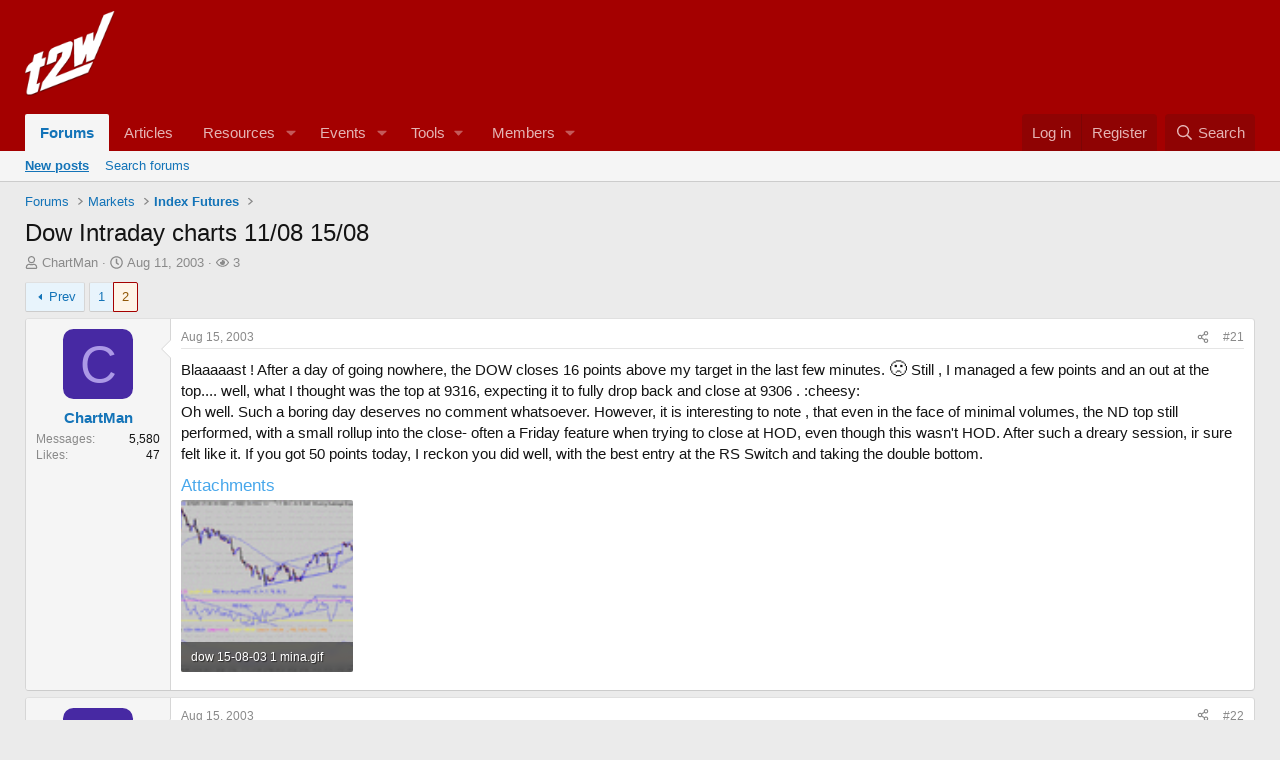

--- FILE ---
content_type: text/html; charset=utf-8
request_url: https://www.trade2win.com/threads/dow-intraday-charts-11-08-15-08.6229/page-2
body_size: 18697
content:
<!DOCTYPE html>
<html id="XF" lang="en-GB" dir="LTR"
	data-xf="2.3"
	data-app="public"
	
	
	data-template="thread_view"
	data-container-key="node-112"
	data-content-key="thread-6229"
	data-logged-in="false"
	data-cookie-prefix="xf_"
	data-csrf="1766292348,ecf57dc45ff211e26d3756ab6d966303"
	class="has-no-js template-thread_view"
	>
<head>
	
	
	

	<meta charset="utf-8" />
	<title>Dow Intraday charts 11/08 15/08 | Page 2 | Trade2Win Forums • UK Financial Trading Community</title>
	<link rel="manifest" href="/webmanifest.php">

	<meta http-equiv="X-UA-Compatible" content="IE=Edge" />
	<meta name="viewport" content="width=device-width, initial-scale=1, viewport-fit=cover">

	
		<meta name="theme-color" content="#a40000" />
	

	<meta name="apple-mobile-web-app-title" content="Trade2Win">
	

	
		
		<meta name="description" content="Blaaaaast ! After a day of going nowhere, the DOW closes 16 points above my target in the last few minutes. :( Still , I managed a few points  and an out at..." />
		<meta property="og:description" content="Blaaaaast ! After a day of going nowhere, the DOW closes 16 points above my target in the last few minutes. :( Still , I managed a few points  and an out at the top.... well, what I thought was the top at 9316, expecting it to fully drop back and close at 9306 . :cheesy: 
Oh well. Such a boring..." />
		<meta property="twitter:description" content="Blaaaaast ! After a day of going nowhere, the DOW closes 16 points above my target in the last few minutes. :( Still , I managed a few points  and an out at the top.... well, what I thought was..." />
	
	
		<meta property="og:url" content="https://www.trade2win.com/threads/dow-intraday-charts-11-08-15-08.6229/" />
	
		<link rel="canonical" href="https://www.trade2win.com/threads/dow-intraday-charts-11-08-15-08.6229/page-2" />
	
		<link rel="prev" href="/threads/dow-intraday-charts-11-08-15-08.6229/" />
	

	
		
	
	
	<meta property="og:site_name" content="Trade2Win Forums • UK Financial Trading Community" />


	
	
		
	
	
	<meta property="og:type" content="website" />


	
	
		
	
	
	
		<meta property="og:title" content="Dow Intraday charts 11/08 15/08" />
		<meta property="twitter:title" content="Dow Intraday charts 11/08 15/08" />
	


	
	
	
	

	
	
	
	

	<link rel="stylesheet" href="/css.php?css=public%3Anormalize.css%2Cpublic%3Afa.css%2Cpublic%3Acore.less%2Cpublic%3Aapp.less&amp;s=7&amp;l=1&amp;d=1764956243&amp;k=0604876e11e985fb576bb0b64aa9bd07a21da86b" />

	<link rel="stylesheet" href="/css.php?css=public%3Aattachments.less&amp;s=7&amp;l=1&amp;d=1764956243&amp;k=c1b33537bf5f705cfdd6acaaa457cb9326970a28" />
<link rel="stylesheet" href="/css.php?css=public%3Alightbox.less&amp;s=7&amp;l=1&amp;d=1764956243&amp;k=b97f2cd91a79205e21a9d0550ee088f51bf14266" />
<link rel="stylesheet" href="/css.php?css=public%3Amessage.less&amp;s=7&amp;l=1&amp;d=1764956243&amp;k=9c635b90ad880a081e9b474f3d856bb22b6a302e" />
<link rel="stylesheet" href="/css.php?css=public%3Ashare_controls.less&amp;s=7&amp;l=1&amp;d=1764956243&amp;k=e96bd48c9613b32220dd470b7ccf6a55cc640a8a" />
<link rel="stylesheet" href="/css.php?css=public%3Astructured_list.less&amp;s=7&amp;l=1&amp;d=1764956243&amp;k=7d3b32a27c499ea7c1fa726d69ec7b25e9423cf3" />
<link rel="stylesheet" href="/css.php?css=public%3Aextra.less&amp;s=7&amp;l=1&amp;d=1764956243&amp;k=bba83b0653e092e90ebc5fdd467eae7e7864694c" />


	
		<script src="/js/xf/preamble.min.js?_v=6d15557f"></script>
	

	
	<script src="/js/vendor/vendor-compiled.js?_v=6d15557f" defer></script>
	<script src="/js/xf/core-compiled.js?_v=6d15557f" defer></script>

	<script>
		window.addEventListener('DOMContentLoaded', function() {
			XF.extendObject(true, XF.config, {
				// 
				userId: 0,
				enablePush: true,
				pushAppServerKey: 'BN12AqE0/T4Tl/FuOrFMsw0t/p9pX13x0AjQNkQdNffdYJEnzjPI83WMTYVSTXBAiYTb+QVdV50p+fwyOo9fA7c=',
				url: {
					fullBase: 'https://www.trade2win.com/',
					basePath: '/',
					css: '/css.php?css=__SENTINEL__&s=7&l=1&d=1764956243',
					js: '/js/__SENTINEL__?_v=6d15557f',
					icon: '/data/local/icons/__VARIANT__.svg?v=1755140822#__NAME__',
					iconInline: '/styles/fa/__VARIANT__/__NAME__.svg?v=5.15.3',
					keepAlive: '/login/keep-alive'
				},
				cookie: {
					path: '/',
					domain: '',
					prefix: 'xf_',
					secure: true,
					consentMode: 'disabled',
					consented: ["optional","_third_party"]
				},
				cacheKey: 'f3ed7234243583f554e27d349fe769c5',
				csrf: '1766292348,ecf57dc45ff211e26d3756ab6d966303',
				js: {"\/js\/xf\/lightbox-compiled.js?_v=6d15557f":true},
				fullJs: false,
				css: {"public:attachments.less":true,"public:lightbox.less":true,"public:message.less":true,"public:share_controls.less":true,"public:structured_list.less":true,"public:extra.less":true},
				time: {
					now: 1766292348,
					today: 1766275200,
					todayDow: 0,
					tomorrow: 1766361600,
					yesterday: 1766188800,
					week: 1765756800,
					month: 1764547200,
					year: 1735689600
				},
				style: {
					light: '',
					dark: '',
					defaultColorScheme: 'light'
				},
				borderSizeFeature: '3px',
				fontAwesomeWeight: 'r',
				enableRtnProtect: true,
				
				enableFormSubmitSticky: true,
				imageOptimization: '0',
				imageOptimizationQuality: 0.85,
				uploadMaxFilesize: 268435456,
				uploadMaxWidth: 0,
				uploadMaxHeight: 0,
				allowedVideoExtensions: ["m4v","mov","mp4","mp4v","mpeg","mpg","ogv","webm"],
				allowedAudioExtensions: ["mp3","opus","ogg","wav"],
				shortcodeToEmoji: true,
				visitorCounts: {
					conversations_unread: '0',
					alerts_unviewed: '0',
					total_unread: '0',
					title_count: true,
					icon_indicator: true
				},
				jsMt: {"xf\/action.js":"4b3f1ae9","xf\/embed.js":"71875bdd","xf\/form.js":"71875bdd","xf\/structure.js":"4b3f1ae9","xf\/tooltip.js":"71875bdd"},
				jsState: {},
				publicMetadataLogoUrl: '',
				publicPushBadgeUrl: 'https://www.trade2win.com/styles/default/xenforo/bell.png'
			});

			XF.extendObject(XF.phrases, {
				// 
				date_x_at_time_y:     "{date} at {time}",
				day_x_at_time_y:      "{day} at {time}",
				yesterday_at_x:       "Yesterday at {time}",
				x_minutes_ago:        "{minutes} minutes ago",
				one_minute_ago:       "1 minute ago",
				a_moment_ago:         "A moment ago",
				today_at_x:           "Today at {time}",
				in_a_moment:          "In a moment",
				in_a_minute:          "In a minute",
				in_x_minutes:         "In {minutes} minutes",
				later_today_at_x:     "Later today at {time}",
				tomorrow_at_x:        "Tomorrow at {time}",
				short_date_x_minutes: "{minutes}m",
				short_date_x_hours:   "{hours}h",
				short_date_x_days:    "{days}d",

				day0: "Sunday",
				day1: "Monday",
				day2: "Tuesday",
				day3: "Wednesday",
				day4: "Thursday",
				day5: "Friday",
				day6: "Saturday",

				dayShort0: "Sun",
				dayShort1: "Mon",
				dayShort2: "Tue",
				dayShort3: "Wed",
				dayShort4: "Thu",
				dayShort5: "Fri",
				dayShort6: "Sat",

				month0: "January",
				month1: "February",
				month2: "March",
				month3: "April",
				month4: "May",
				month5: "June",
				month6: "July",
				month7: "August",
				month8: "September",
				month9: "October",
				month10: "November",
				month11: "December",

				active_user_changed_reload_page: "The active user has changed. Reload the page for the latest version.",
				server_did_not_respond_in_time_try_again: "The server did not respond in time. Please try again.",
				oops_we_ran_into_some_problems: "Oops! We ran into some problems.",
				oops_we_ran_into_some_problems_more_details_console: "Oops! We ran into some problems. Please try again later. More error details may be in the browser console.",
				file_too_large_to_upload: "The file is too large to be uploaded.",
				uploaded_file_is_too_large_for_server_to_process: "The uploaded file is too large for the server to process.",
				files_being_uploaded_are_you_sure: "Files are still being uploaded. Are you sure you want to submit this form?",
				attach: "Attach files",
				rich_text_box: "Rich text box",
				close: "Close",
				link_copied_to_clipboard: "Link copied to clipboard.",
				text_copied_to_clipboard: "Text copied to clipboard.",
				loading: "Loading…",
				you_have_exceeded_maximum_number_of_selectable_items: "You have exceeded the maximum number of selectable items.",

				processing: "Processing",
				'processing...': "Processing…",

				showing_x_of_y_items: "Showing {count} of {total} items",
				showing_all_items: "Showing all items",
				no_items_to_display: "No items to display",

				number_button_up: "Increase",
				number_button_down: "Decrease",

				push_enable_notification_title: "Push notifications enabled successfully at Trade2Win Forums • UK Financial Trading Community",
				push_enable_notification_body: "Thank you for enabling push notifications!",

				pull_down_to_refresh: "Pull down to refresh",
				release_to_refresh: "Release to refresh",
				refreshing: "Refreshing…"
			,
			"svStandardLib_time.day": "{count} day",
			"svStandardLib_time.days": "{count} days",
			"svStandardLib_time.hour": "{count} hour",
			"svStandardLib_time.hours": "{count} hours",
			"svStandardLib_time.minute": "{count} minutes",
			"svStandardLib_time.minutes": "{count} minutes",
			"svStandardLib_time.month": "{count} month",
			"svStandardLib_time.months": "{count} months",
			"svStandardLib_time.second": "{count} second",
			"svStandardLib_time.seconds": "{count} seconds",
			"svStandardLib_time.week": "time.week",
			"svStandardLib_time.weeks": "{count} weeks",
			"svStandardLib_time.year": "{count} year",
			"svStandardLib_time.years": "{count} years"

		});
		});
	</script>

	<script>
	$(".flags").on('touch click', function (){
		if(event.handled === false) return
		event.stopPropagation();
        event.preventDefault();
        event.handled = true;
		
		var $title = $(this).find(".data-original-title");
		if (!$title.length) {
			$(this).append('<span class="data-original-title">' + $(this).attr("data-original-title") + '</span>');
		} else {
			$title.remove();
		}
	});
</script>

	<script src="/js/xf/lightbox-compiled.js?_v=6d15557f" defer></script>

	<!-- Google DFP Ad Manager Code - Added PG -->
	<script async='async' src='https://www.googletagservices.com/tag/js/gpt.js'></script>
	<script>
	  var googletag = googletag || {};
	  googletag.cmd = googletag.cmd || [];
	</script>

	<script>
	  googletag.cmd.push(function() {
		googletag.defineSlot('/1052037/xf_728_header', [728, 90], 'div-gpt-ad-1541620365878-0').addService(googletag.pubads());
		googletag.defineSlot('/1052037/header_sponsor', [120, 30], 'div-gpt-ad-1558455960630-0').addService(googletag.pubads());
		googletag.defineSlot('/1052037/xf_skyscraper', [[160, 600], [120, 600]], 'div-gpt-ad-1542712440080-0').addService(googletag.pubads());
		googletag.defineSlot('/1052037/xf_728_footer', [728, 90], 'div-gpt-ad-1568039625579-0').addService(googletag.pubads());
		googletag.defineSlot('/1052037/xf_mpu', [300, 250], 'div-gpt-ad-1541625082302-0').addService(googletag.pubads());
		googletag.defineSlot('/1052037/147x50', [147, 50], 'div-gpt-ad-1624360063937-0').addService(googletag.pubads());
		googletag.defineSlot('/1052037/107x28', [107, 28], 'div-gpt-ad-1624360023882-0').addService(googletag.pubads());  
		googletag.pubads().enableSingleRequest();
		googletag.enableServices();
	  });
	</script>	


	

	
	<script async src="https://www.googletagmanager.com/gtag/js?id=UA-546675-1"></script>
	<script>
		window.dataLayer = window.dataLayer || [];
		function gtag(){dataLayer.push(arguments);}
		gtag('js', new Date());
		gtag('config', 'UA-546675-1', {
			// 
			
			
		});
	</script>

<script defer src="https://cloudmetrics.xenforo.com/js/essential.js" data-website-id="2020747836675375"></script>
</head>
<body data-template="thread_view">

<div class="p-pageWrapper" id="top">

	

	<header class="p-header" id="header">
		<div class="p-header-inner">
			<div class="p-header-content">
				<div class="p-header-logo p-header-logo--image">
					<a href="/">
						

	

	
		
		

		
	

	

	<picture data-variations="{&quot;default&quot;:{&quot;1&quot;:&quot;\/styles\/shared\/logo\/t2w-logo.png&quot;,&quot;2&quot;:null}}">
		
		
		

		

		<img src="/styles/shared/logo/t2w-logo.png"  width="90" height="36" alt="Trade2Win Forums • UK Financial Trading Community"  />
	</picture>


					</a>
				</div>

				

	
	<!-- /1052037/xf_728_header -->
	<div id='div-gpt-ad-1541620365878-0' style='height:90px; width:728px; float:right; margin-bottom:5px;'>
	<script>
	googletag.cmd.push(function() { googletag.display('div-gpt-ad-1541620365878-0'); });
	</script>
	</div>


			</div>
		</div>
	</header>

	
	

	
		<div class="p-navSticky p-navSticky--primary" data-xf-init="sticky-header">
			
		<nav class="p-nav">
			<div class="p-nav-inner">
				<button type="button" class="button button--plain p-nav-menuTrigger" data-xf-click="off-canvas" data-menu=".js-headerOffCanvasMenu" tabindex="0" aria-label="Menu"><span class="button-text">
					<i aria-hidden="true"></i>
				</span></button>

				<div class="p-nav-smallLogo">
					<a href="/">
						

	

	
		
		

		
	

	

	<picture data-variations="{&quot;default&quot;:{&quot;1&quot;:&quot;\/styles\/shared\/logo\/t2w-logo.png&quot;,&quot;2&quot;:null}}">
		
		
		

		

		<img src="/styles/shared/logo/t2w-logo.png"  width="90" height="36" alt="Trade2Win Forums • UK Financial Trading Community"  />
	</picture>


					</a>
				</div>

				<div class="p-nav-scroller hScroller" data-xf-init="h-scroller" data-auto-scroll=".p-navEl.is-selected">
					<div class="hScroller-scroll">
						<ul class="p-nav-list js-offCanvasNavSource">
							
								<li>
									
	<div class="p-navEl is-selected" data-has-children="true">
	

		
	
	<a href="/"
	class="p-navEl-link p-navEl-link--splitMenu "
	
	
	data-nav-id="forums">Forums</a>


		<a data-xf-key="1"
			data-xf-click="menu"
			data-menu-pos-ref="< .p-navEl"
			class="p-navEl-splitTrigger"
			role="button"
			tabindex="0"
			aria-label="Toggle expanded"
			aria-expanded="false"
			aria-haspopup="true"></a>

		
	
		<div class="menu menu--structural" data-menu="menu" aria-hidden="true">
			<div class="menu-content">
				
					
	
	
	<a href="/whats-new/posts/?skip=1"
	class="menu-linkRow u-indentDepth0 js-offCanvasCopy "
	
	
	data-nav-id="newPosts">New posts</a>

	

				
					
	
	
	<a href="/search/?type=post"
	class="menu-linkRow u-indentDepth0 js-offCanvasCopy "
	
	
	data-nav-id="searchForums">Search forums</a>

	

				
			</div>
		</div>
	
	</div>

								</li>
							
								<li>
									
	<div class="p-navEl " >
	

		
	
	<a href="/articles/"
	class="p-navEl-link "
	
	data-xf-key="2"
	data-nav-id="thxlink_1">Articles</a>


		

		
	
	</div>

								</li>
							
								<li>
									
	<div class="p-navEl " data-has-children="true">
	

		
	
	<a href="/reviews/"
	class="p-navEl-link p-navEl-link--splitMenu "
	
	
	data-nav-id="xfrm">Resources</a>


		<a data-xf-key="3"
			data-xf-click="menu"
			data-menu-pos-ref="< .p-navEl"
			class="p-navEl-splitTrigger"
			role="button"
			tabindex="0"
			aria-label="Toggle expanded"
			aria-expanded="false"
			aria-haspopup="true"></a>

		
	
		<div class="menu menu--structural" data-menu="menu" aria-hidden="true">
			<div class="menu-content">
				
					
	
	
	<a href="/reviews/latest-reviews"
	class="menu-linkRow u-indentDepth0 js-offCanvasCopy "
	
	
	data-nav-id="xfrmLatestReviews">Latest reviews</a>

	

				
					
	
	
	<a href="/search/?type=resource"
	class="menu-linkRow u-indentDepth0 js-offCanvasCopy "
	
	
	data-nav-id="xfrmSearchResources">Search resources</a>

	

				
			</div>
		</div>
	
	</div>

								</li>
							
								<li>
									
	<div class="p-navEl " data-has-children="true">
	

		
	
	<a href="/calendar/"
	class="p-navEl-link p-navEl-link--splitMenu mdi mdi-calendar-range"
	
	
	data-nav-id="EWRatendo">Events</a>


		<a data-xf-key="4"
			data-xf-click="menu"
			data-menu-pos-ref="< .p-navEl"
			class="p-navEl-splitTrigger"
			role="button"
			tabindex="0"
			aria-label="Toggle expanded"
			aria-expanded="false"
			aria-haspopup="true"></a>

		
	
		<div class="menu menu--structural" data-menu="menu" aria-hidden="true">
			<div class="menu-content">
				
					
	
	
	<a href="/calendar/month/"
	class="menu-linkRow u-indentDepth0 js-offCanvasCopy "
	
	
	data-nav-id="EWRatendo_monthly">Monthly</a>

	

				
					
	
	
	<a href="/calendar/week/"
	class="menu-linkRow u-indentDepth0 js-offCanvasCopy "
	
	
	data-nav-id="EWRatendo_weekly">Weekly</a>

	

				
					
	
	
	<a href="/calendar/events/"
	class="menu-linkRow u-indentDepth0 js-offCanvasCopy "
	
	
	data-nav-id="EWRatendo_agenda">Agenda</a>

	

				
					
	
	
	<a href="/calendar/archive/"
	class="menu-linkRow u-indentDepth0 js-offCanvasCopy "
	
	
	data-nav-id="EWRatendo_archive">Archive</a>

	

				
			</div>
		</div>
	
	</div>

								</li>
							
								<li>
									
	<div class="p-navEl " data-has-children="true">
	

			
				<a data-xf-key="5"
					data-xf-click="menu"
					data-menu-pos-ref="< .p-navEl"
					class="p-navEl-linkHolder"
					role="button"
					tabindex="0"
					aria-expanded="false"
					aria-haspopup="true">
					
	
	<span 
	class="p-navEl-link p-navEl-link--menuTrigger "
	
	
	data-nav-id="tools">Tools</span>

				</a>
			

		
	
		<div class="menu menu--structural" data-menu="menu" aria-hidden="true">
			<div class="menu-content">
				
					
	
	
	<a href="/brokers/cfd-spread-bet-losing-accounts/"
	class="menu-linkRow u-indentDepth0 js-offCanvasCopy "
	
	
	data-nav-id="brokerList">Broker Comparison</a>

	

				
					
	
	
	<a href="https://contest.trade2win.com"
	class="menu-linkRow u-indentDepth0 js-offCanvasCopy "
	
	
	data-nav-id="contestLink">S&P 500 Contest</a>

	

				
			</div>
		</div>
	
	</div>

								</li>
							
								<li>
									
	<div class="p-navEl " data-has-children="true">
	

		
	
	<a href="/members/"
	class="p-navEl-link p-navEl-link--splitMenu "
	
	
	data-nav-id="members">Members</a>


		<a data-xf-key="6"
			data-xf-click="menu"
			data-menu-pos-ref="< .p-navEl"
			class="p-navEl-splitTrigger"
			role="button"
			tabindex="0"
			aria-label="Toggle expanded"
			aria-expanded="false"
			aria-haspopup="true"></a>

		
	
		<div class="menu menu--structural" data-menu="menu" aria-hidden="true">
			<div class="menu-content">
				
					
	
	
	<a href="/online/"
	class="menu-linkRow u-indentDepth0 js-offCanvasCopy "
	
	
	data-nav-id="currentVisitors">Current visitors</a>

	

				
			</div>
		</div>
	
	</div>

								</li>
							
								<li>
									
	<div class="p-navEl " >
	

		
	
	<span 
	class="p-navEl-link "
	
	data-xf-key="7"
	data-nav-id="navAdvert"><!-- /1052037/107x28 --> <div id='div-gpt-ad-1624360023882-0' style='min-width: 107px; min-height: 28px;'>   <script>     googletag.cmd.push(function() { googletag.display('div-gpt-ad-1624360023882-0'); });   </script> </div></span>


	
	
	</div>

								</li>
							
						</ul>
					</div>
				</div>

				<div class="p-nav-opposite">
					<div class="p-navgroup p-account p-navgroup--guest">
						
							<a href="/login/" class="p-navgroup-link p-navgroup-link--textual p-navgroup-link--logIn"
								data-xf-click="overlay" data-follow-redirects="on">
								<span class="p-navgroup-linkText">Log in</span>
							</a>
							
								<a href="/login/register" class="p-navgroup-link p-navgroup-link--textual p-navgroup-link--register"
									data-xf-click="overlay" data-follow-redirects="on">
									<span class="p-navgroup-linkText">Register</span>
								</a>
							
						
					</div>

					<div class="p-navgroup p-discovery">
						<a href="/whats-new/"
							class="p-navgroup-link p-navgroup-link--iconic p-navgroup-link--whatsnew"
							aria-label="What&#039;s new"
							title="What&#039;s new">
							<i aria-hidden="true"></i>
							<span class="p-navgroup-linkText">What's new</span>
						</a>

						
							<a href="/search/"
								class="p-navgroup-link p-navgroup-link--iconic p-navgroup-link--search"
								data-xf-click="menu"
								data-xf-key="/"
								aria-label="Search"
								aria-expanded="false"
								aria-haspopup="true"
								title="Search">
								<i aria-hidden="true"></i>
								<span class="p-navgroup-linkText">Search</span>
							</a>
							<div class="menu menu--structural menu--wide" data-menu="menu" aria-hidden="true">
								<form action="/search/search" method="post"
									class="menu-content"
									data-xf-init="quick-search">

									<h3 class="menu-header">Search</h3>
									
									<div class="menu-row">
										
											<div class="inputGroup inputGroup--joined">
												<input type="text" class="input" name="keywords" data-acurl="/search/auto-complete" placeholder="Search…" aria-label="Search" data-menu-autofocus="true" />
												
			<select name="constraints" class="js-quickSearch-constraint input" aria-label="Search within">
				<option value="">Everywhere</option>
<option value="{&quot;search_type&quot;:&quot;post&quot;}">Threads</option>
<option value="{&quot;search_type&quot;:&quot;post&quot;,&quot;c&quot;:{&quot;nodes&quot;:[112],&quot;child_nodes&quot;:1}}">This forum</option>
<option value="{&quot;search_type&quot;:&quot;post&quot;,&quot;c&quot;:{&quot;thread&quot;:6229}}">This thread</option>

			</select>
		
											</div>
										
									</div>

									
									<div class="menu-row">
										<label class="iconic"><input type="checkbox"  name="c[title_only]" value="1" /><i aria-hidden="true"></i><span class="iconic-label">Search titles only</span></label>

									</div>
									
									<div class="menu-row">
										<div class="inputGroup">
											<span class="inputGroup-text" id="ctrl_search_menu_by_member">By:</span>
											<input type="text" class="input" name="c[users]" data-xf-init="auto-complete" placeholder="Member" aria-labelledby="ctrl_search_menu_by_member" />
										</div>
									</div>
									<div class="menu-footer">
									<span class="menu-footer-controls">
										<button type="submit" class="button button--icon button--icon--search button--primary"><i class="fa--xf far fa-search "><svg xmlns="http://www.w3.org/2000/svg" role="img" aria-hidden="true" ><use href="/data/local/icons/regular.svg?v=1755140822#search"></use></svg></i><span class="button-text">Search</span></button>
										<button type="submit" class="button " name="from_search_menu"><span class="button-text">Advanced search…</span></button>
									</span>
									</div>

									<input type="hidden" name="_xfToken" value="1766292348,ecf57dc45ff211e26d3756ab6d966303" />
								</form>
							</div>
						
					</div>
				</div>
			</div>
		</nav>
	
		</div>
		
		
			<div class="p-sectionLinks">
				<div class="p-sectionLinks-inner hScroller" data-xf-init="h-scroller">
					<div class="hScroller-scroll">
						<ul class="p-sectionLinks-list">
							
								<li>
									
	<div class="p-navEl " >
	

		
	
	<a href="/whats-new/posts/?skip=1"
	class="p-navEl-link "
	
	data-xf-key="alt+1"
	data-nav-id="newPosts">New posts</a>


		

		
	
	</div>

								</li>
							
								<li>
									
	<div class="p-navEl " >
	

		
	
	<a href="/search/?type=post"
	class="p-navEl-link "
	
	data-xf-key="alt+2"
	data-nav-id="searchForums">Search forums</a>


		

		
	
	</div>

								</li>
							
						</ul>
					</div>
				</div>
			</div>
			
	
		

	<div class="offCanvasMenu offCanvasMenu--nav js-headerOffCanvasMenu" data-menu="menu" aria-hidden="true" data-ocm-builder="navigation">
		<div class="offCanvasMenu-backdrop" data-menu-close="true"></div>
		<div class="offCanvasMenu-content">
			<div class="offCanvasMenu-header">
				Menu
				<a class="offCanvasMenu-closer" data-menu-close="true" role="button" tabindex="0" aria-label="Close"></a>
			</div>
			
				<div class="p-offCanvasRegisterLink">
					<div class="offCanvasMenu-linkHolder">
						<a href="/login/" class="offCanvasMenu-link" data-xf-click="overlay" data-menu-close="true">
							Log in
						</a>
					</div>
					<hr class="offCanvasMenu-separator" />
					
						<div class="offCanvasMenu-linkHolder">
							<a href="/login/register" class="offCanvasMenu-link" data-xf-click="overlay" data-menu-close="true">
								Register
							</a>
						</div>
						<hr class="offCanvasMenu-separator" />
					
				</div>
			
			<div class="js-offCanvasNavTarget"></div>
			<div class="offCanvasMenu-installBanner js-installPromptContainer" style="display: none;" data-xf-init="install-prompt">
				<div class="offCanvasMenu-installBanner-header">Install the app</div>
				<button type="button" class="button js-installPromptButton"><span class="button-text">Install</span></button>
				<template class="js-installTemplateIOS">
					<div class="js-installTemplateContent">
						<div class="overlay-title">How to install the app on iOS</div>
						<div class="block-body">
							<div class="block-row">
								<p>
									Follow along with the video below to see how to install our site as a web app on your home screen.
								</p>
								<p style="text-align: center">
									<video src="/styles/default/xenforo/add_to_home.mp4"
										width="280" height="480" autoplay loop muted playsinline></video>
								</p>
								<p>
									<small><strong>Note:</strong> This feature may not be available in some browsers.</small>
								</p>
							</div>
						</div>
					</div>
				</template>
			</div>
		</div>
	</div>

	<div class="p-body">
		<div class="p-body-inner">
			<!--XF:EXTRA_OUTPUT-->

			

			

			
			
	
		<ul class="p-breadcrumbs "
			itemscope itemtype="https://schema.org/BreadcrumbList">
			
				

				
				

				
					
					
	<li itemprop="itemListElement" itemscope itemtype="https://schema.org/ListItem">
		<a href="/" itemprop="item">
			<span itemprop="name">Forums</span>
		</a>
		<meta itemprop="position" content="1" />
	</li>

				

				
				
					
					
	<li itemprop="itemListElement" itemscope itemtype="https://schema.org/ListItem">
		<a href="/#markets.53" itemprop="item">
			<span itemprop="name">Markets</span>
		</a>
		<meta itemprop="position" content="2" />
	</li>

				
					
					
	<li itemprop="itemListElement" itemscope itemtype="https://schema.org/ListItem">
		<a href="/forums/index-futures.112/" itemprop="item">
			<span itemprop="name">Index Futures</span>
		</a>
		<meta itemprop="position" content="3" />
	</li>

				
			
		</ul>
	

			

			
	<noscript class="js-jsWarning"><div class="blockMessage blockMessage--important blockMessage--iconic u-noJsOnly">JavaScript is disabled. For a better experience, please enable JavaScript in your browser before proceeding.</div></noscript>

			
	<div class="blockMessage blockMessage--important blockMessage--iconic js-browserWarning" style="display: none">You are using an out of date browser. It  may not display this or other websites correctly.<br />You should upgrade or use an <a href="https://www.google.com/chrome/" target="_blank" rel="noopener">alternative browser</a>.</div>


			
				<div class="p-body-header">
					
						
							<div class="p-title ">
								
									
										<h1 class="p-title-value">Dow Intraday charts 11/08 15/08</h1>
									
									
								
							</div>
						

						
							<div class="p-description">
	<ul class="listInline listInline--bullet">
		<li>
			<i class="fa--xf far fa-user "><svg xmlns="http://www.w3.org/2000/svg" role="img" ><title>Thread starter</title><use href="/data/local/icons/regular.svg?v=1755140822#user"></use></svg></i>
			<span class="u-srOnly">Thread starter</span>

			<a href="/members/chartman.5/" class="username  u-concealed" dir="auto" data-user-id="5" data-xf-init="member-tooltip">ChartMan</a>
		</li>
		<li>
			<i class="fa--xf far fa-clock "><svg xmlns="http://www.w3.org/2000/svg" role="img" ><title>Start date</title><use href="/data/local/icons/regular.svg?v=1755140822#clock"></use></svg></i>
			<span class="u-srOnly">Start date</span>

			<a href="/threads/dow-intraday-charts-11-08-15-08.6229/" class="u-concealed"><time  class="u-dt" dir="auto" datetime="2003-08-11T22:23:58+0100" data-timestamp="1060637038" data-date="Aug 11, 2003" data-time="10:23 PM" data-short="Aug &#039;03" title="Aug 11, 2003 at 10:23 PM">Aug 11, 2003</time></a>
		</li>
		
		<li>
	<i class="fa--xf far fa-eye "><svg xmlns="http://www.w3.org/2000/svg" role="img" ><title>Watchers</title><use href="/data/local/icons/regular.svg?v=1755140822#eye"></use></svg></i>
	<span class="u-srOnly">Watchers</span>

	
		<a href="/threads/dow-intraday-charts-11-08-15-08.6229/th-watchers"
		   data-xf-click="overlay" class="u-concealed">3</a>
		
</li>

	</ul>
</div>
						
					
				</div>
			

			<div class="p-body-main  ">
				
				<div class="p-body-contentCol"></div>
				

				

				<div class="p-body-content">
					
					<div class="p-body-pageContent">










	
	
	
		
	
	
	


	
	
	
		
	
	
	


	
	
		
	
	
	


	
	



	






	



	



	









	

	
		
	






















<div class="block block--messages" data-xf-init="" data-type="post" data-href="/inline-mod/" data-search-target="*">

	<span class="u-anchorTarget" id="posts"></span>

	
		
	

	

	<div class="block-outer"><div class="block-outer-main"><nav class="pageNavWrapper pageNavWrapper--mixed ">



<div class="pageNav  ">
	
		<a href="/threads/dow-intraday-charts-11-08-15-08.6229/" class="pageNav-jump pageNav-jump--prev">Prev</a>
	

	<ul class="pageNav-main">
		

	
		<li class="pageNav-page "><a href="/threads/dow-intraday-charts-11-08-15-08.6229/">1</a></li>
	


		

		

		

		

	
		<li class="pageNav-page pageNav-page--current "><a href="/threads/dow-intraday-charts-11-08-15-08.6229/page-2">2</a></li>
	

	</ul>

	
</div>

<div class="pageNavSimple">
	
		<a href="/threads/dow-intraday-charts-11-08-15-08.6229/"
			class="pageNavSimple-el pageNavSimple-el--first"
			data-xf-init="tooltip" title="First">
			<i aria-hidden="true"></i> <span class="u-srOnly">First</span>
		</a>
		<a href="/threads/dow-intraday-charts-11-08-15-08.6229/" class="pageNavSimple-el pageNavSimple-el--prev">
			<i aria-hidden="true"></i> Prev
		</a>
	

	<a class="pageNavSimple-el pageNavSimple-el--current"
		data-xf-init="tooltip" title="Go to page"
		data-xf-click="menu" role="button" tabindex="0" aria-expanded="false" aria-haspopup="true">
		2 of 2
	</a>
	

	<div class="menu menu--pageJump" data-menu="menu" aria-hidden="true">
		<div class="menu-content">
			<h4 class="menu-header">Go to page</h4>
			<div class="menu-row" data-xf-init="page-jump" data-page-url="/threads/dow-intraday-charts-11-08-15-08.6229/page-%page%">
				<div class="inputGroup inputGroup--numbers">
					<div class="inputGroup inputGroup--numbers inputNumber" data-xf-init="number-box"><input type="number" pattern="\d*" class="input input--number js-numberBoxTextInput input input--numberNarrow js-pageJumpPage" value="2"  min="1" max="2" step="1" required="required" data-menu-autofocus="true" /></div>
					<span class="inputGroup-text"><button type="button" class="button js-pageJumpGo"><span class="button-text">Go</span></button></span>
				</div>
			</div>
		</div>
	</div>


	
</div>

</nav>



</div></div>

	

	
		
	<div class="block-outer js-threadStatusField"></div>

	

	<div class="block-container lbContainer"
		data-xf-init="lightbox select-to-quote"
		data-message-selector=".js-post"
		data-lb-id="thread-6229"
		data-lb-universal="1">

		<div class="block-body js-replyNewMessageContainer">
			
				

					

					
						

	
	

	

	
	<article class="message message--post js-post js-inlineModContainer  "
		data-author="ChartMan"
		data-content="post-41438"
		id="js-post-41438"
		itemscope itemtype="https://schema.org/Comment" itemid="https://www.trade2win.com/posts/41438/">

		
			<meta itemprop="parentItem" itemscope itemid="https://www.trade2win.com/threads/dow-intraday-charts-11-08-15-08.6229/" />
			<meta itemprop="name" content="Post #21" />
		

		<span class="u-anchorTarget" id="post-41438"></span>

		
			<div class="message-inner">
				
					<div class="message-cell message-cell--user">
						

	<section class="message-user"
		itemprop="author"
		itemscope itemtype="https://schema.org/Person"
		itemid="https://www.trade2win.com/members/chartman.5/">

		
			<meta itemprop="url" content="https://www.trade2win.com/members/chartman.5/" />
		

		<div class="message-avatar ">
			<div class="message-avatar-wrapper">
				<a href="/members/chartman.5/" class="avatar avatar--m avatar--default avatar--default--dynamic" data-user-id="5" data-xf-init="member-tooltip" style="background-color: #4729a3; color: #ac99e6">
			<span class="avatar-u5-m" role="img" aria-label="ChartMan">C</span> 
		</a>
				
			</div>
		</div>
		<div class="message-userDetails">
			<h4 class="message-name"><a href="/members/chartman.5/" class="username " dir="auto" data-user-id="5" data-xf-init="member-tooltip"><span itemprop="name">ChartMan</span></a></h4>
			<h5 class="userTitle message-userTitle" dir="auto" itemprop="jobTitle">Legendary member</h5>
			
		</div>
		
			
			
				<div class="message-userExtras">
				
					
					
						<dl class="pairs pairs--justified">
							<dt>Messages</dt>
							<dd>5,580</dd>
						</dl>
					
					
					
						<dl class="pairs pairs--justified">
							<dt>Likes</dt>
							<dd>47</dd>
						</dl>
					
					
					
					
					
					
				
				</div>
			
		
		<span class="message-userArrow"></span>
	</section>

					</div>
				

				
					<div class="message-cell message-cell--main">
					
						<div class="message-main js-quickEditTarget">

							
								

	

	<header class="message-attribution message-attribution--split">
		<ul class="message-attribution-main listInline ">
			
			
			<li class="u-concealed">
				<a href="/threads/dow-intraday-charts-11-08-15-08.6229/post-41438" rel="nofollow" itemprop="url">
					<time  class="u-dt" dir="auto" datetime="2003-08-15T22:45:54+0100" data-timestamp="1060983954" data-date="Aug 15, 2003" data-time="10:45 PM" data-short="Aug &#039;03" title="Aug 15, 2003 at 10:45 PM" itemprop="datePublished">Aug 15, 2003</time>
				</a>
			</li>
			
		</ul>

		<ul class="message-attribution-opposite message-attribution-opposite--list ">
			
			<li>
				<a href="/threads/dow-intraday-charts-11-08-15-08.6229/post-41438"
					class="message-attribution-gadget"
					data-xf-init="share-tooltip"
					data-href="/posts/41438/share"
					aria-label="Share"
					rel="nofollow">
					<i class="fa--xf far fa-share-alt "><svg xmlns="http://www.w3.org/2000/svg" role="img" aria-hidden="true" ><use href="/data/local/icons/regular.svg?v=1755140822#share-alt"></use></svg></i>
				</a>
			</li>
			
				<li class="u-hidden js-embedCopy">
					
	<a href="javascript:"
		data-xf-init="copy-to-clipboard"
		data-copy-text="&lt;div class=&quot;js-xf-embed&quot; data-url=&quot;https://www.trade2win.com&quot; data-content=&quot;post-41438&quot;&gt;&lt;/div&gt;&lt;script defer src=&quot;https://www.trade2win.com/js/xf/external_embed.js?_v=6d15557f&quot;&gt;&lt;/script&gt;"
		data-success="Embed code HTML copied to clipboard."
		class="">
		<i class="fa--xf far fa-code "><svg xmlns="http://www.w3.org/2000/svg" role="img" aria-hidden="true" ><use href="/data/local/icons/regular.svg?v=1755140822#code"></use></svg></i>
	</a>

				</li>
			
			
			
				<li>
					<a href="/threads/dow-intraday-charts-11-08-15-08.6229/post-41438" rel="nofollow">
						#21
					</a>
				</li>
			
		</ul>
	</header>

							

							<div class="message-content js-messageContent">
							

								
									
	
	
	

								

								
									
	

	<div class="message-userContent lbContainer js-lbContainer "
		data-lb-id="post-41438"
		data-lb-caption-desc="ChartMan &middot; Aug 15, 2003 at 10:45 PM">

		

		<article class="message-body js-selectToQuote">
			
				
			

			<div itemprop="text">
				
					<div class="bbWrapper">Blaaaaast ! After a day of going nowhere, the DOW closes 16 points above my target in the last few minutes. <span class="smilie smilie--emoji" title="Frown    :(" data-smilie="3" data-shortname=":(">🙁</span> Still , I managed a few points  and an out at the top.... well, what I thought was the top at 9316, expecting it to fully drop back and close at 9306 . :cheesy: <br />
Oh well. Such a boring day deserves no comment whatsoever. However, it is interesting to note , that even in the face of minimal volumes, the ND top still performed, with a small rollup into the close- often a Friday feature when trying to close at HOD, even though this wasn&#039;t HOD. After such a dreary session, ir sure felt like it. If you got 50 points today, I reckon you did well, with the best entry at the RS Switch and taking the double bottom.</div>
				
			</div>

			<div class="js-selectToQuoteEnd">&nbsp;</div>
			
				
			
		</article>

		

		
			
	
		
		<section class="message-attachments">
			<h4 class="block-textHeader">Attachments</h4>
			<ul class="attachmentList">
				
					
						
	<li class="file file--linked">
		<a class="u-anchorTarget" id="attachment-2755"></a>
		
			
	
		
		

		
			<script class="js-extraPhrases" type="application/json">
			{
				"lightbox_close": "Close",
				"lightbox_next": "Next",
				"lightbox_previous": "Previous",
				"lightbox_error": "The requested content cannot be loaded. Please try again later.",
				"lightbox_start_slideshow": "Start slideshow",
				"lightbox_stop_slideshow": "Stop slideshow",
				"lightbox_full_screen": "Full screen",
				"lightbox_thumbnails": "Thumbnails",
				"lightbox_download": "Download",
				"lightbox_share": "Share",
				"lightbox_zoom": "Zoom",
				"lightbox_new_window": "New window",
				"lightbox_toggle_sidebar": "Toggle sidebar"
			}
			</script>
		
		
	


			<a class="file-preview js-lbImage" href="/attachments/dow-15-08-03-1-mina-gif.2755/" target="_blank">
				<img src="/data/attachments/2/2432-b63f84f2398fea7e30f078f366ac61b7.jpg?hash=tj-E8jmP6n" alt="dow 15-08-03 1 mina.gif"
					width="150" height="95" loading="lazy" />
			</a>
		

		<div class="file-content">
			<div class="file-info">
				<span class="file-name" title="dow 15-08-03 1 mina.gif">dow 15-08-03 1 mina.gif</span>
				<div class="file-meta">
					21.7 KB
					
					&middot; Views: 287
					
				</div>
			</div>
		</div>
	</li>

					
				
			</ul>
		</section>
	

		
	</div>

								

								
									
	

	

								

								
									
	

								

							
							</div>

							
								
	

	<footer class="message-footer">
		
			<div class="message-microdata" itemprop="interactionStatistic" itemtype="https://schema.org/InteractionCounter" itemscope>
				<meta itemprop="userInteractionCount" content="0" />
				<meta itemprop="interactionType" content="https://schema.org/LikeAction" />
			</div>
		

		

		<div class="reactionsBar js-reactionsList ">
			
		</div>

		<div class="js-historyTarget message-historyTarget toggleTarget" data-href="trigger-href"></div>
	</footer>

							
						</div>

					
					</div>
				
			</div>
		
	</article>

	
	

					

					

				

					

					
						

	
	

	

	
	<article class="message message--post js-post js-inlineModContainer  "
		data-author="ChartMan"
		data-content="post-41440"
		id="js-post-41440"
		itemscope itemtype="https://schema.org/Comment" itemid="https://www.trade2win.com/posts/41440/">

		
			<meta itemprop="parentItem" itemscope itemid="https://www.trade2win.com/threads/dow-intraday-charts-11-08-15-08.6229/" />
			<meta itemprop="name" content="Post #22" />
		

		<span class="u-anchorTarget" id="post-41440"></span>

		
			<div class="message-inner">
				
					<div class="message-cell message-cell--user">
						

	<section class="message-user"
		itemprop="author"
		itemscope itemtype="https://schema.org/Person"
		itemid="https://www.trade2win.com/members/chartman.5/">

		
			<meta itemprop="url" content="https://www.trade2win.com/members/chartman.5/" />
		

		<div class="message-avatar ">
			<div class="message-avatar-wrapper">
				<a href="/members/chartman.5/" class="avatar avatar--m avatar--default avatar--default--dynamic" data-user-id="5" data-xf-init="member-tooltip" style="background-color: #4729a3; color: #ac99e6">
			<span class="avatar-u5-m" role="img" aria-label="ChartMan">C</span> 
		</a>
				
			</div>
		</div>
		<div class="message-userDetails">
			<h4 class="message-name"><a href="/members/chartman.5/" class="username " dir="auto" data-user-id="5" data-xf-init="member-tooltip"><span itemprop="name">ChartMan</span></a></h4>
			<h5 class="userTitle message-userTitle" dir="auto" itemprop="jobTitle">Legendary member</h5>
			
		</div>
		
			
			
				<div class="message-userExtras">
				
					
					
						<dl class="pairs pairs--justified">
							<dt>Messages</dt>
							<dd>5,580</dd>
						</dl>
					
					
					
						<dl class="pairs pairs--justified">
							<dt>Likes</dt>
							<dd>47</dd>
						</dl>
					
					
					
					
					
					
				
				</div>
			
		
		<span class="message-userArrow"></span>
	</section>

					</div>
				

				
					<div class="message-cell message-cell--main">
					
						<div class="message-main js-quickEditTarget">

							
								

	

	<header class="message-attribution message-attribution--split">
		<ul class="message-attribution-main listInline ">
			
			
			<li class="u-concealed">
				<a href="/threads/dow-intraday-charts-11-08-15-08.6229/post-41440" rel="nofollow" itemprop="url">
					<time  class="u-dt" dir="auto" datetime="2003-08-15T22:53:21+0100" data-timestamp="1060984401" data-date="Aug 15, 2003" data-time="10:53 PM" data-short="Aug &#039;03" title="Aug 15, 2003 at 10:53 PM" itemprop="datePublished">Aug 15, 2003</time>
				</a>
			</li>
			
		</ul>

		<ul class="message-attribution-opposite message-attribution-opposite--list ">
			
			<li>
				<a href="/threads/dow-intraday-charts-11-08-15-08.6229/post-41440"
					class="message-attribution-gadget"
					data-xf-init="share-tooltip"
					data-href="/posts/41440/share"
					aria-label="Share"
					rel="nofollow">
					<i class="fa--xf far fa-share-alt "><svg xmlns="http://www.w3.org/2000/svg" role="img" aria-hidden="true" ><use href="/data/local/icons/regular.svg?v=1755140822#share-alt"></use></svg></i>
				</a>
			</li>
			
				<li class="u-hidden js-embedCopy">
					
	<a href="javascript:"
		data-xf-init="copy-to-clipboard"
		data-copy-text="&lt;div class=&quot;js-xf-embed&quot; data-url=&quot;https://www.trade2win.com&quot; data-content=&quot;post-41440&quot;&gt;&lt;/div&gt;&lt;script defer src=&quot;https://www.trade2win.com/js/xf/external_embed.js?_v=6d15557f&quot;&gt;&lt;/script&gt;"
		data-success="Embed code HTML copied to clipboard."
		class="">
		<i class="fa--xf far fa-code "><svg xmlns="http://www.w3.org/2000/svg" role="img" aria-hidden="true" ><use href="/data/local/icons/regular.svg?v=1755140822#code"></use></svg></i>
	</a>

				</li>
			
			
			
				<li>
					<a href="/threads/dow-intraday-charts-11-08-15-08.6229/post-41440" rel="nofollow">
						#22
					</a>
				</li>
			
		</ul>
	</header>

							

							<div class="message-content js-messageContent">
							

								
									
	
	
	

								

								
									
	

	<div class="message-userContent lbContainer js-lbContainer "
		data-lb-id="post-41440"
		data-lb-caption-desc="ChartMan &middot; Aug 15, 2003 at 10:53 PM">

		

		<article class="message-body js-selectToQuote">
			
				
			

			<div itemprop="text">
				
					<div class="bbWrapper">A nice test of channel support in the 15 min chart. Trust the channel until it breaks.The odds will be in your favour.....mostly. So DON&#039;T ignore a 10/15 min channel break.!!!<br />
Note that the trend lines are good for 10 min as well as 15 min.<br />
Now we have a choice. Today&#039;s peak failed toreach resistance, producing a double top, icreasing the chances of the channle support failing. The opposite opinion is that there is a bull flag forming, that may break to the upside.</div>
				
			</div>

			<div class="js-selectToQuoteEnd">&nbsp;</div>
			
				
			
		</article>

		

		
			
	
		
		<section class="message-attachments">
			<h4 class="block-textHeader">Attachments</h4>
			<ul class="attachmentList">
				
					
						
	<li class="file file--linked">
		<a class="u-anchorTarget" id="attachment-2756"></a>
		
			
	
		
		

		
		
	


			<a class="file-preview js-lbImage" href="/attachments/dow-15-08-03-10-mina-gif.2756/" target="_blank">
				<img src="/data/attachments/2/2433-481e3b95679d72fd6772fd97184ec038.jpg?hash=SB47lWedcv" alt="dow 15-08-03 10 mina.gif"
					width="150" height="95" loading="lazy" />
			</a>
		

		<div class="file-content">
			<div class="file-info">
				<span class="file-name" title="dow 15-08-03 10 mina.gif">dow 15-08-03 10 mina.gif</span>
				<div class="file-meta">
					31.3 KB
					
					&middot; Views: 229
					
				</div>
			</div>
		</div>
	</li>

					
				
			</ul>
		</section>
	

		
	</div>

								

								
									
	

	

								

								
									
	

								

							
							</div>

							
								
	

	<footer class="message-footer">
		
			<div class="message-microdata" itemprop="interactionStatistic" itemtype="https://schema.org/InteractionCounter" itemscope>
				<meta itemprop="userInteractionCount" content="0" />
				<meta itemprop="interactionType" content="https://schema.org/LikeAction" />
			</div>
		

		

		<div class="reactionsBar js-reactionsList ">
			
		</div>

		<div class="js-historyTarget message-historyTarget toggleTarget" data-href="trigger-href"></div>
	</footer>

							
						</div>

					
					</div>
				
			</div>
		
	</article>

	
	

					

					

				
			
		</div>
	</div>

	
		<div class="block-outer block-outer--after">
			
				<div class="block-outer-main"><nav class="pageNavWrapper pageNavWrapper--mixed ">



<div class="pageNav  ">
	
		<a href="/threads/dow-intraday-charts-11-08-15-08.6229/" class="pageNav-jump pageNav-jump--prev">Prev</a>
	

	<ul class="pageNav-main">
		

	
		<li class="pageNav-page "><a href="/threads/dow-intraday-charts-11-08-15-08.6229/">1</a></li>
	


		

		

		

		

	
		<li class="pageNav-page pageNav-page--current "><a href="/threads/dow-intraday-charts-11-08-15-08.6229/page-2">2</a></li>
	

	</ul>

	
</div>

<div class="pageNavSimple">
	
		<a href="/threads/dow-intraday-charts-11-08-15-08.6229/"
			class="pageNavSimple-el pageNavSimple-el--first"
			data-xf-init="tooltip" title="First">
			<i aria-hidden="true"></i> <span class="u-srOnly">First</span>
		</a>
		<a href="/threads/dow-intraday-charts-11-08-15-08.6229/" class="pageNavSimple-el pageNavSimple-el--prev">
			<i aria-hidden="true"></i> Prev
		</a>
	

	<a class="pageNavSimple-el pageNavSimple-el--current"
		data-xf-init="tooltip" title="Go to page"
		data-xf-click="menu" role="button" tabindex="0" aria-expanded="false" aria-haspopup="true">
		2 of 2
	</a>
	

	<div class="menu menu--pageJump" data-menu="menu" aria-hidden="true">
		<div class="menu-content">
			<h4 class="menu-header">Go to page</h4>
			<div class="menu-row" data-xf-init="page-jump" data-page-url="/threads/dow-intraday-charts-11-08-15-08.6229/page-%page%">
				<div class="inputGroup inputGroup--numbers">
					<div class="inputGroup inputGroup--numbers inputNumber" data-xf-init="number-box"><input type="number" pattern="\d*" class="input input--number js-numberBoxTextInput input input--numberNarrow js-pageJumpPage" value="2"  min="1" max="2" step="1" required="required" data-menu-autofocus="true" /></div>
					<span class="inputGroup-text"><button type="button" class="button js-pageJumpGo"><span class="button-text">Go</span></button></span>
				</div>
			</div>
		</div>
	</div>


	
</div>

</nav>



</div>

				
				
					<div class="block-outer-opposite">
						
							<a href="/login/" class="button button--link button--wrap" data-xf-click="overlay"><span class="button-text">
								You must log in or register to reply here.
							</span></a>
						
					</div>
				
			
		</div>
	

	
	

</div>


	



	



	









	<div class="block"  data-widget-id="37" data-widget-key="xfes_thread_view_below_quick_reply_similar_threads" data-widget-definition="xfes_similar_threads">
		<div class="block-container">
			
				<h3 class="block-header">Similar threads</h3>

				<div class="block-body">
					<div class="structItemContainer">
						
							

	

	<div class="structItem structItem--thread js-inlineModContainer js-threadListItem-4133" data-author="ChartMan">

	
		<div class="structItem-cell structItem-cell--icon">
			<div class="structItem-iconContainer">
				<a href="/members/chartman.5/" class="avatar avatar--s avatar--default avatar--default--dynamic" data-user-id="5" data-xf-init="member-tooltip" style="background-color: #4729a3; color: #ac99e6">
			<span class="avatar-u5-s" role="img" aria-label="ChartMan">C</span> 
		</a>
				
			</div>
		</div>
	

	
		<div class="structItem-cell structItem-cell--main" data-xf-init="touch-proxy">
			

			<div class="structItem-title">
				
				
				<a href="/threads/dow-intraday-charts-26-08-27-08.4133/" class="" data-tp-primary="on" data-xf-init="preview-tooltip" data-preview-url="/threads/dow-intraday-charts-26-08-27-08.4133/preview"
					>
					Dow Intraday charts 26/08 - 27/08
				</a>
			</div>

			<div class="structItem-minor">
				

				
					<ul class="structItem-parts">
						<li><a href="/members/chartman.5/" class="username " dir="auto" data-user-id="5" data-xf-init="member-tooltip">ChartMan</a></li>
						<li class="structItem-startDate"><a href="/threads/dow-intraday-charts-26-08-27-08.4133/" rel="nofollow"><time  class="u-dt" dir="auto" datetime="2002-08-26T22:45:28+0100" data-timestamp="1030398328" data-date="Aug 26, 2002" data-time="10:45 PM" data-short="Aug &#039;02" title="Aug 26, 2002 at 10:45 PM">Aug 26, 2002</time></a></li>
						
							<li><a href="/forums/technical-analysis.2/">Technical Analysis</a></li>
						
					</ul>

					
				
			</div>
		</div>
	

	
		<div class="structItem-cell structItem-cell--meta" title="First message reaction score: 0">
			<dl class="pairs pairs--justified">
				<dt>Replies</dt>
				<dd>4</dd>
			</dl>
			<dl class="pairs pairs--justified structItem-minor">
				<dt>Views</dt>
				<dd>2K</dd>
			</dl>
		</div>
	

	
		<div class="structItem-cell structItem-cell--latest">
			
				<a href="/threads/dow-intraday-charts-26-08-27-08.4133/latest" rel="nofollow"><time  class="structItem-latestDate u-dt" dir="auto" datetime="2002-08-30T21:50:30+0100" data-timestamp="1030740630" data-date="Aug 30, 2002" data-time="9:50 PM" data-short="Aug &#039;02" title="Aug 30, 2002 at 9:50 PM">Aug 30, 2002</time></a>
				<div class="structItem-minor">
					
						<a href="/members/chartman.5/" class="username " dir="auto" data-user-id="5" data-xf-init="member-tooltip">ChartMan</a>
					
				</div>
			
		</div>
	

	
		<div class="structItem-cell structItem-cell--icon structItem-cell--iconEnd">
			<div class="structItem-iconContainer">
				
					<a href="/members/chartman.5/" class="avatar avatar--xxs avatar--default avatar--default--dynamic" data-user-id="5" data-xf-init="member-tooltip" style="background-color: #4729a3; color: #ac99e6">
			<span class="avatar-u5-s" role="img" aria-label="ChartMan">C</span> 
		</a>
				
			</div>
		</div>
	

	</div>

						
							

	

	<div class="structItem structItem--thread js-inlineModContainer js-threadListItem-3326" data-author="ChartMan">

	
		<div class="structItem-cell structItem-cell--icon">
			<div class="structItem-iconContainer">
				<a href="/members/chartman.5/" class="avatar avatar--s avatar--default avatar--default--dynamic" data-user-id="5" data-xf-init="member-tooltip" style="background-color: #4729a3; color: #ac99e6">
			<span class="avatar-u5-s" role="img" aria-label="ChartMan">C</span> 
		</a>
				
			</div>
		</div>
	

	
		<div class="structItem-cell structItem-cell--main" data-xf-init="touch-proxy">
			

			<div class="structItem-title">
				
				
				<a href="/threads/dow-17-08-01.3326/" class="" data-tp-primary="on" data-xf-init="preview-tooltip" data-preview-url="/threads/dow-17-08-01.3326/preview"
					rel="nofollow">
					Dow 17/08/01
				</a>
			</div>

			<div class="structItem-minor">
				

				
					<ul class="structItem-parts">
						<li><a href="/members/chartman.5/" class="username " dir="auto" data-user-id="5" data-xf-init="member-tooltip">ChartMan</a></li>
						<li class="structItem-startDate"><a href="/threads/dow-17-08-01.3326/" rel="nofollow"><time  class="u-dt" dir="auto" datetime="2001-08-17T23:11:28+0100" data-timestamp="998086288" data-date="Aug 17, 2001" data-time="11:11 PM" data-short="Aug &#039;01" title="Aug 17, 2001 at 11:11 PM">Aug 17, 2001</time></a></li>
						
							<li><a href="/forums/index-futures.112/">Index Futures</a></li>
						
					</ul>

					
				
			</div>
		</div>
	

	
		<div class="structItem-cell structItem-cell--meta" title="First message reaction score: 0">
			<dl class="pairs pairs--justified">
				<dt>Replies</dt>
				<dd>0</dd>
			</dl>
			<dl class="pairs pairs--justified structItem-minor">
				<dt>Views</dt>
				<dd>1K</dd>
			</dl>
		</div>
	

	
		<div class="structItem-cell structItem-cell--latest">
			
				<a href="/threads/dow-17-08-01.3326/latest" rel="nofollow"><time  class="structItem-latestDate u-dt" dir="auto" datetime="2001-08-17T23:11:28+0100" data-timestamp="998086288" data-date="Aug 17, 2001" data-time="11:11 PM" data-short="Aug &#039;01" title="Aug 17, 2001 at 11:11 PM">Aug 17, 2001</time></a>
				<div class="structItem-minor">
					
						<a href="/members/chartman.5/" class="username " dir="auto" data-user-id="5" data-xf-init="member-tooltip">ChartMan</a>
					
				</div>
			
		</div>
	

	
		<div class="structItem-cell structItem-cell--icon structItem-cell--iconEnd">
			<div class="structItem-iconContainer">
				
					<a href="/members/chartman.5/" class="avatar avatar--xxs avatar--default avatar--default--dynamic" data-user-id="5" data-xf-init="member-tooltip" style="background-color: #4729a3; color: #ac99e6">
			<span class="avatar-u5-s" role="img" aria-label="ChartMan">C</span> 
		</a>
				
			</div>
		</div>
	

	</div>

						
							

	

	<div class="structItem structItem--thread js-inlineModContainer js-threadListItem-7263" data-author="clylbw">

	
		<div class="structItem-cell structItem-cell--icon">
			<div class="structItem-iconContainer">
				<a href="/members/clylbw.3937/" class="avatar avatar--s" data-user-id="3937" data-xf-init="member-tooltip">
			<img src="/data/avatars/s/3/3937.jpg?1543667502"  alt="clylbw" class="avatar-u3937-s" width="48" height="48" loading="lazy" /> 
		</a>
				
			</div>
		</div>
	

	
		<div class="structItem-cell structItem-cell--main" data-xf-init="touch-proxy">
			

			<div class="structItem-title">
				
				
				<a href="/threads/ccmp-on-08-11-03.7263/" class="" data-tp-primary="on" data-xf-init="preview-tooltip" data-preview-url="/threads/ccmp-on-08-11-03.7263/preview"
					>
					CCMP on 08/11/03?
				</a>
			</div>

			<div class="structItem-minor">
				

				
					<ul class="structItem-parts">
						<li><a href="/members/clylbw.3937/" class="username " dir="auto" data-user-id="3937" data-xf-init="member-tooltip">clylbw</a></li>
						<li class="structItem-startDate"><a href="/threads/ccmp-on-08-11-03.7263/" rel="nofollow"><time  class="u-dt" dir="auto" datetime="2003-11-08T13:57:46+0000" data-timestamp="1068299866" data-date="Nov 8, 2003" data-time="1:57 PM" data-short="Nov &#039;03" title="Nov 8, 2003 at 1:57 PM">Nov 8, 2003</time></a></li>
						
							<li><a href="/forums/stocks-shares.342/">Stocks &amp; Shares</a></li>
						
					</ul>

					
				
			</div>
		</div>
	

	
		<div class="structItem-cell structItem-cell--meta" title="First message reaction score: 0">
			<dl class="pairs pairs--justified">
				<dt>Replies</dt>
				<dd>7</dd>
			</dl>
			<dl class="pairs pairs--justified structItem-minor">
				<dt>Views</dt>
				<dd>2K</dd>
			</dl>
		</div>
	

	
		<div class="structItem-cell structItem-cell--latest">
			
				<a href="/threads/ccmp-on-08-11-03.7263/latest" rel="nofollow"><time  class="structItem-latestDate u-dt" dir="auto" datetime="2003-11-09T17:57:22+0000" data-timestamp="1068400642" data-date="Nov 9, 2003" data-time="5:57 PM" data-short="Nov &#039;03" title="Nov 9, 2003 at 5:57 PM">Nov 9, 2003</time></a>
				<div class="structItem-minor">
					
						<a href="/members/clylbw.3937/" class="username " dir="auto" data-user-id="3937" data-xf-init="member-tooltip">clylbw</a>
					
				</div>
			
		</div>
	

	
		<div class="structItem-cell structItem-cell--icon structItem-cell--iconEnd">
			<div class="structItem-iconContainer">
				
					<a href="/members/clylbw.3937/" class="avatar avatar--xxs" data-user-id="3937" data-xf-init="member-tooltip">
			<img src="/data/avatars/s/3/3937.jpg?1543667502"  alt="clylbw" class="avatar-u3937-s" width="48" height="48" loading="lazy" /> 
		</a>
				
			</div>
		</div>
	

	</div>

						
							

	

	<div class="structItem structItem--thread js-inlineModContainer js-threadListItem-7695" data-author="ChartMan">

	
		<div class="structItem-cell structItem-cell--icon">
			<div class="structItem-iconContainer">
				<a href="/members/chartman.5/" class="avatar avatar--s avatar--default avatar--default--dynamic" data-user-id="5" data-xf-init="member-tooltip" style="background-color: #4729a3; color: #ac99e6">
			<span class="avatar-u5-s" role="img" aria-label="ChartMan">C</span> 
		</a>
				
			</div>
		</div>
	

	
		<div class="structItem-cell structItem-cell--main" data-xf-init="touch-proxy">
			

			<div class="structItem-title">
				
				
				<a href="/threads/dow-intraday-charts-15-dec-19-dec.7695/" class="" data-tp-primary="on" data-xf-init="preview-tooltip" data-preview-url="/threads/dow-intraday-charts-15-dec-19-dec.7695/preview"
					>
					Dow Intraday charts 15 Dec - 19 Dec
				</a>
			</div>

			<div class="structItem-minor">
				

				
					<ul class="structItem-parts">
						<li><a href="/members/chartman.5/" class="username " dir="auto" data-user-id="5" data-xf-init="member-tooltip">ChartMan</a></li>
						<li class="structItem-startDate"><a href="/threads/dow-intraday-charts-15-dec-19-dec.7695/" rel="nofollow"><time  class="u-dt" dir="auto" datetime="2003-12-14T21:02:47+0000" data-timestamp="1071435767" data-date="Dec 14, 2003" data-time="9:02 PM" data-short="Dec &#039;03" title="Dec 14, 2003 at 9:02 PM">Dec 14, 2003</time></a></li>
						
							<li><a href="/forums/index-futures.112/">Index Futures</a></li>
						
					</ul>

					
						<span class="structItem-pageJump">
						
							<a href="/threads/dow-intraday-charts-15-dec-19-dec.7695/page-4">4</a>
						
							<a href="/threads/dow-intraday-charts-15-dec-19-dec.7695/page-5">5</a>
						
							<a href="/threads/dow-intraday-charts-15-dec-19-dec.7695/page-6">6</a>
						
						</span>
					
				
			</div>
		</div>
	

	
		<div class="structItem-cell structItem-cell--meta" title="First message reaction score: 0">
			<dl class="pairs pairs--justified">
				<dt>Replies</dt>
				<dd>102</dd>
			</dl>
			<dl class="pairs pairs--justified structItem-minor">
				<dt>Views</dt>
				<dd>16K</dd>
			</dl>
		</div>
	

	
		<div class="structItem-cell structItem-cell--latest">
			
				<a href="/threads/dow-intraday-charts-15-dec-19-dec.7695/latest" rel="nofollow"><time  class="structItem-latestDate u-dt" dir="auto" datetime="2003-12-21T21:03:18+0000" data-timestamp="1072040598" data-date="Dec 21, 2003" data-time="9:03 PM" data-short="Dec &#039;03" title="Dec 21, 2003 at 9:03 PM">Dec 21, 2003</time></a>
				<div class="structItem-minor">
					
						<a href="/members/anmolway.1633/" class="username " dir="auto" data-user-id="1633" data-xf-init="member-tooltip">anmolway</a>
					
				</div>
			
		</div>
	

	
		<div class="structItem-cell structItem-cell--icon structItem-cell--iconEnd">
			<div class="structItem-iconContainer">
				
					<a href="/members/anmolway.1633/" class="avatar avatar--xxs avatar--default avatar--default--dynamic" data-user-id="1633" data-xf-init="member-tooltip" style="background-color: #f0c2f0; color: #cc33cc">
			<span class="avatar-u1633-s" role="img" aria-label="anmolway">A</span> 
		</a>
				
			</div>
		</div>
	

	</div>

						
							

	

	<div class="structItem structItem--thread js-inlineModContainer js-threadListItem-23050" data-author="trendie">

	
		<div class="structItem-cell structItem-cell--icon">
			<div class="structItem-iconContainer">
				<a href="/members/trendie.7620/" class="avatar avatar--s" data-user-id="7620" data-xf-init="member-tooltip">
			<img src="/data/avatars/s/7/7620.jpg?1543667502"  alt="trendie" class="avatar-u7620-s" width="48" height="48" loading="lazy" /> 
		</a>
				
			</div>
		</div>
	

	
		<div class="structItem-cell structItem-cell--main" data-xf-init="touch-proxy">
			

			<div class="structItem-title">
				
				
				<a href="/threads/fx-2007-jan-15-jan-19.23050/" class="" data-tp-primary="on" data-xf-init="preview-tooltip" data-preview-url="/threads/fx-2007-jan-15-jan-19.23050/preview"
					>
					FX-2007: Jan 15 &gt; Jan 19
				</a>
			</div>

			<div class="structItem-minor">
				

				
					<ul class="structItem-parts">
						<li><a href="/members/trendie.7620/" class="username " dir="auto" data-user-id="7620" data-xf-init="member-tooltip"><span class="username--moderator">trendie</span></a></li>
						<li class="structItem-startDate"><a href="/threads/fx-2007-jan-15-jan-19.23050/" rel="nofollow"><time  class="u-dt" dir="auto" datetime="2007-01-14T18:21:29+0000" data-timestamp="1168798889" data-date="Jan 14, 2007" data-time="6:21 PM" data-short="Jan &#039;07" title="Jan 14, 2007 at 6:21 PM">Jan 14, 2007</time></a></li>
						
							<li><a href="/forums/forex.54/">Forex</a></li>
						
					</ul>

					
						<span class="structItem-pageJump">
						
							<a href="/threads/fx-2007-jan-15-jan-19.23050/page-12">12</a>
						
							<a href="/threads/fx-2007-jan-15-jan-19.23050/page-13">13</a>
						
							<a href="/threads/fx-2007-jan-15-jan-19.23050/page-14">14</a>
						
						</span>
					
				
			</div>
		</div>
	

	
		<div class="structItem-cell structItem-cell--meta" title="First message reaction score: 1">
			<dl class="pairs pairs--justified">
				<dt>Replies</dt>
				<dd>276</dd>
			</dl>
			<dl class="pairs pairs--justified structItem-minor">
				<dt>Views</dt>
				<dd>41K</dd>
			</dl>
		</div>
	

	
		<div class="structItem-cell structItem-cell--latest">
			
				<a href="/threads/fx-2007-jan-15-jan-19.23050/latest" rel="nofollow"><time  class="structItem-latestDate u-dt" dir="auto" datetime="2007-01-20T21:47:39+0000" data-timestamp="1169329659" data-date="Jan 20, 2007" data-time="9:47 PM" data-short="Jan &#039;07" title="Jan 20, 2007 at 9:47 PM">Jan 20, 2007</time></a>
				<div class="structItem-minor">
					
						<a href="/members/jacinto.43699/" class="username " dir="auto" data-user-id="43699" data-xf-init="member-tooltip">jacinto</a>
					
				</div>
			
		</div>
	

	
		<div class="structItem-cell structItem-cell--icon structItem-cell--iconEnd">
			<div class="structItem-iconContainer">
				
					<a href="/members/jacinto.43699/" class="avatar avatar--xxs avatar--default avatar--default--dynamic" data-user-id="43699" data-xf-init="member-tooltip" style="background-color: #2985a3; color: #051114">
			<span class="avatar-u43699-s" role="img" aria-label="jacinto">J</span> 
		</a>
				
			</div>
		</div>
	

	</div>

						
					</div>
				</div>
			
		</div>
	</div>





	



	



	

<div class="blockMessage blockMessage--none">
	

	

	
		

		<div class="shareButtons shareButtons--iconic" data-xf-init="share-buttons" data-page-url="" data-page-title="" data-page-desc="" data-page-image="">
			<span class="u-anchorTarget" id="_xfUid-1-1766292348"></span>

			
				<span class="shareButtons-label">Share:</span>
			

			<div class="shareButtons-buttons">
				
					
						<a class="shareButtons-button shareButtons-button--brand shareButtons-button--facebook" href="#_xfUid-1-1766292348" data-href="https://www.facebook.com/sharer.php?u={url}">
							<i class="fa--xf fab fa-facebook-f "><svg xmlns="http://www.w3.org/2000/svg" role="img" aria-hidden="true" ><use href="/data/local/icons/brands.svg?v=1755140822#facebook-f"></use></svg></i>
							<span>Facebook</span>
						</a>
					

					
						<a class="shareButtons-button shareButtons-button--brand shareButtons-button--twitter" href="#_xfUid-1-1766292348" data-href="https://twitter.com/intent/tweet?url={url}&amp;text={title}&amp;via=trade2win">
							<i class="fa--xf fab fa-x "><svg xmlns="http://www.w3.org/2000/svg" viewBox="0 0 512 512" role="img" aria-hidden="true" ><path d="M389.2 48h70.6L305.6 224.2 487 464H345L233.7 318.6 106.5 464H35.8L200.7 275.5 26.8 48H172.4L272.9 180.9 389.2 48zM364.4 421.8h39.1L151.1 88h-42L364.4 421.8z"/></svg></i>
							<span>X</span>
						</a>
					

					
						<a class="shareButtons-button shareButtons-button--brand shareButtons-button--bluesky" href="#_xfUid-1-1766292348" data-href="https://bsky.app/intent/compose?text={url}">
							<i class="fa--xf fab fa-bluesky "><svg xmlns="http://www.w3.org/2000/svg" viewBox="0 0 576 512" role="img" aria-hidden="true" ><path d="M407.8 294.7c-3.3-.4-6.7-.8-10-1.3c3.4 .4 6.7 .9 10 1.3zM288 227.1C261.9 176.4 190.9 81.9 124.9 35.3C61.6-9.4 37.5-1.7 21.6 5.5C3.3 13.8 0 41.9 0 58.4S9.1 194 15 213.9c19.5 65.7 89.1 87.9 153.2 80.7c3.3-.5 6.6-.9 10-1.4c-3.3 .5-6.6 1-10 1.4C74.3 308.6-9.1 342.8 100.3 464.5C220.6 589.1 265.1 437.8 288 361.1c22.9 76.7 49.2 222.5 185.6 103.4c102.4-103.4 28.1-156-65.8-169.9c-3.3-.4-6.7-.8-10-1.3c3.4 .4 6.7 .9 10 1.3c64.1 7.1 133.6-15.1 153.2-80.7C566.9 194 576 75 576 58.4s-3.3-44.7-21.6-52.9c-15.8-7.1-40-14.9-103.2 29.8C385.1 81.9 314.1 176.4 288 227.1z"/></svg></i>
							<span>Bluesky</span>
						</a>
					

					
						<a class="shareButtons-button shareButtons-button--brand shareButtons-button--linkedin" href="#_xfUid-1-1766292348" data-href="https://www.linkedin.com/sharing/share-offsite/?url={url}">
							<i class="fa--xf fab fa-linkedin "><svg xmlns="http://www.w3.org/2000/svg" role="img" aria-hidden="true" ><use href="/data/local/icons/brands.svg?v=1755140822#linkedin"></use></svg></i>
							<span>LinkedIn</span>
						</a>
					

					
						<a class="shareButtons-button shareButtons-button--brand shareButtons-button--reddit" href="#_xfUid-1-1766292348" data-href="https://reddit.com/submit?url={url}&amp;title={title}">
							<i class="fa--xf fab fa-reddit-alien "><svg xmlns="http://www.w3.org/2000/svg" role="img" aria-hidden="true" ><use href="/data/local/icons/brands.svg?v=1755140822#reddit-alien"></use></svg></i>
							<span>Reddit</span>
						</a>
					

					

					

					
						<a class="shareButtons-button shareButtons-button--brand shareButtons-button--whatsApp" href="#_xfUid-1-1766292348" data-href="https://api.whatsapp.com/send?text={title}&nbsp;{url}">
							<i class="fa--xf fab fa-whatsapp "><svg xmlns="http://www.w3.org/2000/svg" role="img" aria-hidden="true" ><use href="/data/local/icons/brands.svg?v=1755140822#whatsapp"></use></svg></i>
							<span>WhatsApp</span>
						</a>
					

					
						<a class="shareButtons-button shareButtons-button--email" href="#_xfUid-1-1766292348" data-href="mailto:?subject={title}&amp;body={url}">
							<i class="fa--xf far fa-envelope "><svg xmlns="http://www.w3.org/2000/svg" role="img" aria-hidden="true" ><use href="/data/local/icons/regular.svg?v=1755140822#envelope"></use></svg></i>
							<span>Email</span>
						</a>
					

					
						<a class="shareButtons-button shareButtons-button--share is-hidden" href="#_xfUid-1-1766292348"
							data-xf-init="web-share"
							data-title="" data-text="" data-url=""
							data-hide=".shareButtons-button:not(.shareButtons-button--share)">

							<i class="fa--xf far fa-share-alt "><svg xmlns="http://www.w3.org/2000/svg" role="img" aria-hidden="true" ><use href="/data/local/icons/regular.svg?v=1755140822#share-alt"></use></svg></i>
							<span>Share</span>
						</a>
					

					
						<a class="shareButtons-button shareButtons-button--link is-hidden" href="#_xfUid-1-1766292348" data-clipboard="{url}">
							<i class="fa--xf far fa-link "><svg xmlns="http://www.w3.org/2000/svg" role="img" aria-hidden="true" ><use href="/data/local/icons/regular.svg?v=1755140822#link"></use></svg></i>
							<span>Link</span>
						</a>
					
				
			</div>
		</div>
	

</div>







</div>
					

	
	<!-- /1052037/xf_728_footer container-->
	<div id='div-gpt-ad-1568039625579-0' style='max-height:90px; width:728px; margin-top:20px; margin-left: auto; margin-right: auto;'>
		<script>
			googletag.cmd.push(function() { googletag.display('div-gpt-ad-1568039625579-0'); });
		</script>
	</div>


				</div>

				
			</div>

			
			
	
		<ul class="p-breadcrumbs p-breadcrumbs--bottom"
			itemscope itemtype="https://schema.org/BreadcrumbList">
			
				

				
				

				
					
					
	<li itemprop="itemListElement" itemscope itemtype="https://schema.org/ListItem">
		<a href="/" itemprop="item">
			<span itemprop="name">Forums</span>
		</a>
		<meta itemprop="position" content="1" />
	</li>

				

				
				
					
					
	<li itemprop="itemListElement" itemscope itemtype="https://schema.org/ListItem">
		<a href="/#markets.53" itemprop="item">
			<span itemprop="name">Markets</span>
		</a>
		<meta itemprop="position" content="2" />
	</li>

				
					
					
	<li itemprop="itemListElement" itemscope itemtype="https://schema.org/ListItem">
		<a href="/forums/index-futures.112/" itemprop="item">
			<span itemprop="name">Index Futures</span>
		</a>
		<meta itemprop="position" content="3" />
	</li>

				
			
		</ul>
	

			
		</div>
	</div>

	<footer class="p-footer" id="footer">
		<div class="p-footer-inner">

			<div class="p-footer-row">
				
					<div class="p-footer-row-main">
						<ul class="p-footer-linkList">
							
								
								
									<li>
										
											
												<a href="/misc/style" data-xf-click="overlay"
													data-xf-init="tooltip" title="Style chooser" rel="nofollow">
													<i class="fa--xf far fa-paint-brush "><svg xmlns="http://www.w3.org/2000/svg" role="img" aria-hidden="true" ><use href="/data/local/icons/regular.svg?v=1755140822#paint-brush"></use></svg></i> Updated T2W Default Style
												</a>
											
											
										
									</li>
								
								
							
						</ul>
					</div>
				
				<div class="p-footer-row-opposite">
					<ul class="p-footer-linkList">
						
							
								<li><a href="/misc/contact" data-xf-click="overlay">Contact us</a></li>
							
						

						
							<li><a href="/help/terms/">Terms and rules</a></li>
						

						
							<li><a href="/help/privacy-policy/">Privacy policy</a></li>
						

						
							<li><a href="/help/">Help</a></li>
						

						

						<li><a href="/forums/-/index.rss" target="_blank" class="p-footer-rssLink" title="RSS"><span aria-hidden="true"><i class="fa--xf far fa-rss "><svg xmlns="http://www.w3.org/2000/svg" role="img" aria-hidden="true" ><use href="/data/local/icons/regular.svg?v=1755140822#rss"></use></svg></i><span class="u-srOnly">RSS</span></span></a></li>
					</ul>
				</div>
			</div>

			
				<div class="p-footer-copyright">
					
						<!--XF:branding--><a href="https://xenforo.com" class="u-concealed" dir="ltr" target="_blank" rel="sponsored noopener">Community platform by XenForo<sup>&reg;</sup> <span class="copyright">&copy; 2010-2025 XenForo Ltd.</span></a><!--/XF:branding-->
						Copyright © 2001-2024 Trade2Win
					
				</div>
			

			
		</div>
	</footer>
</div> <!-- closing p-pageWrapper -->

<div class="u-bottomFixer js-bottomFixTarget">
	
	
</div>

<div class="u-navButtons js-navButtons">
	<a href="javascript:" class="button button--scroll"><span class="button-text"><i class="fa--xf far fa-arrow-left "><svg xmlns="http://www.w3.org/2000/svg" role="img" aria-hidden="true" ><use href="/data/local/icons/regular.svg?v=1755140822#arrow-left"></use></svg></i><span class="u-srOnly">Back</span></span></a>
</div>


	<div class="u-scrollButtons js-scrollButtons" data-trigger-type="up">
		<a href="#top" class="button button--scroll" data-xf-click="scroll-to"><span class="button-text"><i class="fa--xf far fa-arrow-up "><svg xmlns="http://www.w3.org/2000/svg" role="img" aria-hidden="true" ><use href="/data/local/icons/regular.svg?v=1755140822#arrow-up"></use></svg></i><span class="u-srOnly">Top</span></span></a>
		
	</div>



	<form style="display:none" hidden="hidden">
		<input type="text" name="_xfClientLoadTime" value="" id="_xfClientLoadTime" title="_xfClientLoadTime" tabindex="-1" />
	</form>

	





	
	
		
		
			<script type="application/ld+json">
				{
    "@context": "https://schema.org",
    "@type": "WebPage",
    "url": "https://www.trade2win.com/threads/dow-intraday-charts-11-08-15-08.6229/page-2",
    "mainEntity": {
        "@type": "DiscussionForumPosting",
        "@id": "https://www.trade2win.com/threads/dow-intraday-charts-11-08-15-08.6229/",
        "headline": "Dow Intraday charts 11/08 15/08",
        "datePublished": "2003-08-11T21:23:58+00:00",
        "url": "https://www.trade2win.com/threads/dow-intraday-charts-11-08-15-08.6229/",
        "articleSection": "Index Futures",
        "author": {
            "@type": "Person",
            "@id": "https://www.trade2win.com/members/chartman.5/",
            "name": "ChartMan",
            "url": "https://www.trade2win.com/members/chartman.5/"
        },
        "interactionStatistic": [
            {
                "@type": "InteractionCounter",
                "interactionType": "https://schema.org/ViewAction",
                "userInteractionCount": 3781
            },
            {
                "@type": "InteractionCounter",
                "interactionType": "https://schema.org/CommentAction",
                "userInteractionCount": 21
            }
        ]
    },
    "publisher": {
        "@type": "Organization",
        "name": "Trade2Win Forums \u2022 UK Financial Trading Community",
        "alternateName": "Trade2Win",
        "description": "UK financial trading forum for stocks & shares, futures, options, commodities, forex, spread betting and cfds",
        "url": "https://www.trade2win.com"
    }
}
			</script>
		
	


</body>
</html>











--- FILE ---
content_type: text/html; charset=utf-8
request_url: https://www.google.com/recaptcha/api2/aframe
body_size: 267
content:
<!DOCTYPE HTML><html><head><meta http-equiv="content-type" content="text/html; charset=UTF-8"></head><body><script nonce="S9CLFH1ngxV6TsTUYlegWQ">/** Anti-fraud and anti-abuse applications only. See google.com/recaptcha */ try{var clients={'sodar':'https://pagead2.googlesyndication.com/pagead/sodar?'};window.addEventListener("message",function(a){try{if(a.source===window.parent){var b=JSON.parse(a.data);var c=clients[b['id']];if(c){var d=document.createElement('img');d.src=c+b['params']+'&rc='+(localStorage.getItem("rc::a")?sessionStorage.getItem("rc::b"):"");window.document.body.appendChild(d);sessionStorage.setItem("rc::e",parseInt(sessionStorage.getItem("rc::e")||0)+1);localStorage.setItem("rc::h",'1766292351194');}}}catch(b){}});window.parent.postMessage("_grecaptcha_ready", "*");}catch(b){}</script></body></html>

--- FILE ---
content_type: text/css; charset=utf-8
request_url: https://www.trade2win.com/css.php?css=public%3Aextra.less&s=7&l=1&d=1764956243&k=bba83b0653e092e90ebc5fdd467eae7e7864694c
body_size: 145
content:
@charset "UTF-8";

/********* public:extra.less ********/
.avatar.avatar--m{width:70px !important;height:70px !important}.userflag-tooltip-m{margin-left:calc(6px * 2 + (73px / 4))}[data-template*="thread_view"] .p-body-sidebarCol{width:175px}[data-nav-id="newPosts"]{font-weight:bold;text-decoration:underline}[data-template*="forum_view"] .p-body-sidebarCol{width:175px}.message-userTitle{display:none}